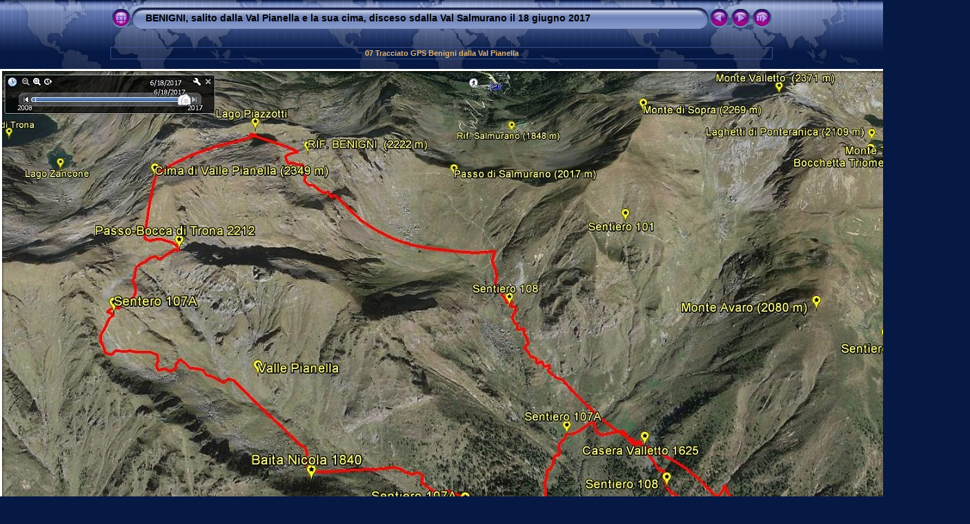

--- FILE ---
content_type: text/html
request_url: https://www.pieroweb.com/fotobrembane/benigni/Benigni-Valpianella-18giu17/slides/07%20Tracciato%20GPS%20Benigni%20dalla%20Val%20Pianella.html
body_size: 3521
content:
<!DOCTYPE html PUBLIC "-//W3C//DTD XHTML 1.0 Transitional//EN" "http://www.w3.org/TR/xhtml1/DTD/xhtml1-transitional.dtd">
<html xmlns="http://www.w3.org/1999/xhtml" lang="it" xml:lang="it">
<!-- saved from url=(0014)about:internet -->
<head>
<meta http-equiv="Content-Type" content="text/html;charset=UTF-8" />
<meta name="Keywords" content="photo,album,gallery,07 Tracciato GPS Benigni dalla Val Pianella,07 Tracciato GPS Benigni dalla Val Pianella" />
<meta http-equiv="Page-Enter" content="blendTrans(Duration=0.5)" />
<meta http-equiv="Page-Exit" content="blendTrans(Duration=0.5)" />
<title>BENIGNI, salito dalla Val Pianella e la sua cima, disceso sdalla Val Salmurano il 18 giugno 2017/07 Tracciato GPS Benigni dalla Val Pianella</title>
<script type="text/javascript" src="../res/embedmovie.js"></script>
<script type="text/javascript">
/* <![CDATA[ */
function preventDefault(e) {
	if (document.addEventListener) e.preventDefault();
	else e.returnValue=false;
	return false;
}
function keypress(e) {
	if(typeof _jaWidgetFocus != 'undefined' && _jaWidgetFocus) return true;
	if(document.activeElement && document.activeElement.nodeName == 'input') return true;
	if(!e) var e=window.event;
	if(e.keyCode) keyCode=e.keyCode; 
	else if(e.which) keyCode=e.which;
	switch(keyCode) {
		case 8: window.location="../index.html"; return preventDefault(e); break;
		case 63235: case 39: window.location="08 Parto dalla Curva degli Sciocc - Sent. 108 .html"+""; return preventDefault(e); break;
		case 63234: case 37: window.location="06 Mappa-Benigni dalla Val Pianella.html"+""; return preventDefault(e); break;
		case 63273: case 36: window.location="01 Al Rif. Benigni 2222 m.html"+""; return preventDefault(e); break;
		case 63275: case 35: window.location="99 Alla Casera Valletto si chiude l'anello.html"+""; return preventDefault(e); break;
		case 32: show_down(); setTimeout('show_out()', 200); return preventDefault(e); break;
	}
	return true;
}
function setuplisteners() {
	var isFF = navigator.userAgent.indexOf('Gecko') > -1 && navigator.userAgent.indexOf('KHTML') == -1;
	if (document.addEventListener) {
		document.addEventListener('keydown',keypress,false);
	}
	else if (document.attachEvent) {
		document.attachEvent('onkeydown',keypress);
		
	}
}
idx0 = new Image(31,31); idx0.src = "../res/idx.gif";
idx1 = new Image(31,31); idx1.src = "../res/idx1.gif";
next0 = new Image(31,31);next0.src = "../res/next.gif";
next1 = new Image(31,31);next1.src = "../res/next1.gif";
prev0 = new Image(31,31);prev0.src = "../res/prev.gif";
prev1 = new Image(31,31);prev1.src = "../res/prev1.gif";
show0 = new Image(31,31);show0.src = "../res/show.gif";
show1 = new Image(31,31);show1.src = "../res/show1.gif";
stop0 = new Image(31,31);stop0.src = "../res/stop.gif";
stop1 = new Image(31,31);stop1.src = "../res/stop1.gif";

var show_param = -1;
if (window.location.search.length > 1) {
	var parms = window.location.search.substring(1,location.search.length).split("&");
	for (var i = 0; i < parms.length; i++) {		
		if(parms[i].substring(0, parms[i].indexOf("=")) == "show_param") 
			delay = show_param = parms[i].substring(parms[i].indexOf("=") + 1, parms[i].length);
	}
}
var show_delay = show_param;
function show_timer() {
	if (show_delay >= 0) {
		show_delay--;
		if (show_delay < 0 && show_param > 0) {
			window.location="08 Parto dalla Curva degli Sciocc - Sent. 108 .html?show_param=" + show_param + "";
		}
		else if(show_param > 0) 
			window.status='Time left: '+(show_delay + 1)+' s';
	}
	setTimeout('show_timer()', 1000);	
}
function show_over() {
	document.getElementById("show").src = (show_param >= 0)? stop1.src : show1.src;
	window.status = 'Inizia/Ferma presentazione - Doppio click per cambiare la velocità';
}
function show_out() {
	document.getElementById("show").src = (show_param >= 0)? stop0.src : show0.src;
}
function show_down() {
	el = document.getElementById("show");
	if (show_param >= 0) { 
		show_param = -1; 
		el.src = stop1.src; 
		window.status=''; 
	} 
	else { 
		show_param = 3; 
		el.src = show1.src; 
	} 
	show_delay = show_param; 
}
function change_delay() {
	delay = prompt('Ritardo', (show_param < 0)? 3 : show_param);
	show_param = show_delay = delay; 
	document.getElementById("show").src = show1.src;
}
window.onload = function() {
	setuplisteners();
	show_timer(); show_out();
};
/* ]]> */
</script>


<link rel="stylesheet" type="text/css" href="../res/styles.css" />
<link rel="alternate" href="../album.rss" type="application/rss+xml"/>
</head>

<body id="body">
<div style="margin-left:auto; margin-right:auto; padding-bottom:10px; text-align:center;">
<table style="height:54px;" align="center" cellspacing="0" cellpadding="0" border="0">
<tr><td>
<!-- Header of slide pages -->
<table style="width:960px;" align="center" cellspacing="0" cellpadding="0" border="0">
<tr>
<td style="width:31px;">
  <a href="../index.html"><img style="border:0;" src="../res/idx.gif" onmouseover="this.src=idx1.src" onmouseout="this.src=idx0.src" width="31" height="31" title=" Pagina indice " alt="Up" id="idx" /></a></td>
<td style="width:20px;">
  <img style="border:0;" src="../res/hdr_left.gif" width="20" height="31" alt="" /></td>
<td style="text-align:left; background:transparent url(../res/hdr_mid.gif); background-repeat: repeat-x; white-space:nowrap;" class="title"> <a href="../index.html">BENIGNI, salito dalla Val Pianella e la sua cima, disceso sdalla Val Salmurano il 18 giugno 2017</a> </td>
<td style="width:20px;">
  <img style="border:0;" src="../res/hdr_right.gif" width="20" height="31" alt="" /></td>
<td style="width:31px;">
  <a href="06 Mappa-Benigni dalla Val Pianella.html"><img style="border:0;" src="../res/prev.gif" onmouseover="this.src=prev1.src" onmouseout="this.src=prev0.src" width="31" height="31" title=" Immagine precedente " alt="Prev" id="prev" /></a></td>
<td style="width:31px;">
  <a href="08 Parto dalla Curva degli Sciocc - Sent. 108 .html"><img style="border:0;" src="../res/next.gif" onmouseover="this.src=next1.src" onmouseout="this.src=next0.src" width="31" height="31" title=" Immagine successiva " alt="Next" id="next" /></a></td>

<td style="width:31px;">
  <a href="javascript:void(0)"><img style="border:0;" src="../res/show.gif" onmouseover="show_over();" onmouseout="show_out();" onmousedown="show_down();" ondblclick="change_delay();" width="31" height="31" title=" Inizia/Ferma presentazione - Doppio click per cambiare la velocità " alt="Slideshow" id="show" /></a></td>
</tr></table>
</td></tr></table>
<br />
<table style="width:960px;" align="center" class="infotable" cellspacing="0" cellpadding="2">
  <tr>
  <td style="text-align:center;" class="smalltxt"><span class="comment">07 Tracciato GPS Benigni dalla Val Pianella</span></td>
  
  </tr>
  
</table><br />
<a name="picttop"></a><map name="imagemap" style="text-decoration:none; border:0;" id="imap"><area coords="0,0,466,873" href="06 Mappa-Benigni dalla Val Pianella.html" alt=" Immagine precedente " title=" Immagine precedente " /><area coords="933,0,1400,873" href="08 Parto dalla Curva degli Sciocc - Sent. 108 .html" alt=" Immagine successiva " title=" Immagine successiva " /><area coords="466,0,933,873" href="../index.html" alt=" Pagina indice " title=" Pagina indice " /></map>
<table align="center" border="0" cellspacing="0" cellpadding="0"><tr>
<td style="text-align:center; width:960px;">
<img id="slide" src="07 Tracciato GPS Benigni dalla Val Pianella.jpg" class="slideImage" width="1400" height="873" ondragstart="return false" onselectstart="return false" oncontextmenu="return false" galleryimg="no" alt="07 Tracciato GPS Benigni dalla Val Pianella.jpg" title="" usemap="#imagemap" /></td>
</tr></table>
<br /> <!-- Comment and image data at BOTTOM -->
<table align="center" style="width:960px;" class="infotable" cellspacing="0" cellpadding="2">
  <tr><td style="text-align:center;" class="smalltxt">Immagine |<a href="01 Al Rif. Benigni 2222 m.html"> 1 </a>|<a href="02 Alla Baita Nicola (1840 m) salendo la Val Pianella sul 107A .html"> 2 </a>|<a href="03 Dopo la Val Pianella devo salire alla Cima di Val Pianella.html"> 3 </a>|<a href="04 In Cima di Val Pianella (2349 m) con amici.html"> 4 </a>|<a href="05 Al Lago Piazzotti scendendo tra roccioni al Benigni.html"> 5 </a>|<a href="06 Mappa-Benigni dalla Val Pianella.html"> 6 </a>|<span class="current">&nbsp;7&nbsp;</span>|<a href="08 Parto dalla Curva degli Sciocc - Sent. 108 .html"> 8 </a>|<a href="09 Giglio di monte (Paradisea liliastrum).html"> 9 </a>|<a href="10 Giglio di monte (Paradisea liliastrum).html"> 10 </a>|<a href="11 Sentiero 108 con fiori di ginestra.html"> 11 </a>|<a href="12 Sentiero 108 con fiori di ginestra.html"> 12 </a>|<a href="13 Casera Valletto (1625 m).html"> 13 </a>|<a href="14 Giglio di monte (Paradisea liliastrum) con vista in Valletto.html"> 14 </a>|<a href="15 Giglio di monte (Paradisea liliastrum) con vista in Valletto.html"> 15 </a>|<a href="16 Zoom in Valletto.html"> 16 </a>|<a href="17 Scendo a sx sul sent. 107A per Val Pianella - Bocca di Trona.html"> 17 </a>|<a href="18 Scendo a sx sul sent. 107A per Val Pianella - Bocca di Trona.html"> 18 </a>|<a href="19 Rododendro rosso (Rhododendron ferrugineum).html"> 19 </a>|<a href="20 Rododendro rosso (Rhododendron ferrugineum).html"> 20 </a>|<a href="21 Rododendro rosso (Rhododendron ferrugineum).html"> 21 </a>|<a href="22 Fiori di ginestra.html"> 22 </a>|<a href="23 In discesa sul 107A .html"> 23 </a>|<a href="24 Per Val Pianella 107A, per scendere a Ornica 107.html"> 24 </a>|<a href="25 Siamo ancora all'Alpeggio Valletto .html"> 25 </a>|<a href="26 Avanti sul 107A.html"> 26 </a>|<a href="27 Ruscello discendente dalla Val Salmurano.html"> 27 </a>|<a href="28 Osservato da marmotta in sentinella !.html"> 28 </a>|<a href="29 Osservato da marmotta in sentinella !.html"> 29 </a>|<a href="30 Splendide orchidee.html"> 30 </a>|<a href="31 Sentiero in decisa salita con deviazioni per caduta alberi.html" title=" Pagina successiva "> &gt; </a>|<a href="99 Alla Casera Valletto si chiude l'anello.html" title=" Ultima pagina "> &raquo;</a></td></tr>
  <tr><td style="text-align:center;" class="smalltxt"><b>Data:&nbsp;</b>19/06/17 10.38</td></tr>
  <tr><td style="text-align:center;" class="xsmalltxt">Immagini totali: <strong>99</strong> | <a href="javascript:void(0)" onclick="window.open('../help.html','Aiuto','toolbar=no,location=no,directories=no,status=no,menubar=no,scrollbars=yes,copyhistory=no,resizable=yes,width=560,height=560')">Aiuto</a></td></tr>
</table>
</div>
<script language="javascript" type="text/javascript">/* <![CDATA[ */
next_image=new Image(); next_image.src="08 Parto dalla Curva degli Sciocc - Sent. 108 .JPG";
/* ]]> */</script>
<script language="javascript" type="text/javascript">/* <![CDATA[ */
previous_image=new Image(); previous_image.src="06 Mappa-Benigni dalla Val Pianella.jpg";
/* ]]> */</script>
<div id="jalbumwidgetcontainer"></div>
<script type="text/javascript"><!--//--><![CDATA[//><!--
_jaSkin = "Chameleon";
_jaStyle = "World.css";
_jaVersion = "13.10";
_jaGeneratorType = "desktop";
_jaLanguage = "it";
_jaPageType = "slide";
_jaRootPath = "..";
_jaUserId = "84114";
var script = document.createElement("script");
script.type = "text/javascript";
script.src = "http"+("https:"==document.location.protocol?"s":"")+"://jalbum.net/widgetapi/load.js";
document.getElementById("jalbumwidgetcontainer").appendChild(script);
//--><!]]></script>

</body>
</html>
